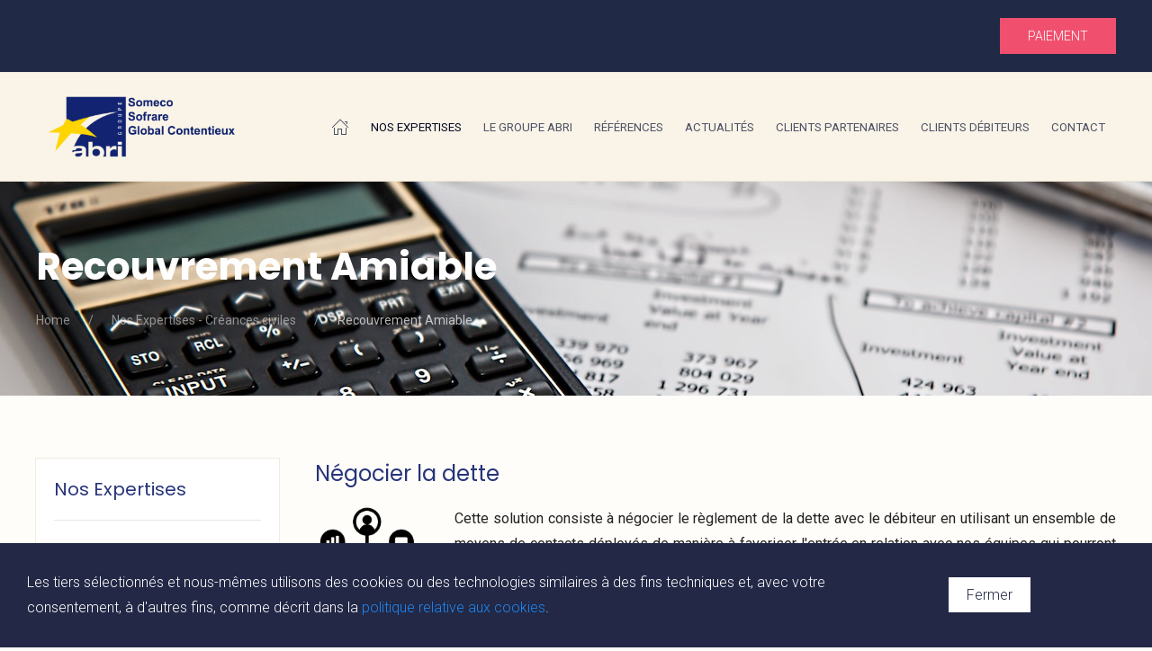

--- FILE ---
content_type: text/html; charset=UTF-8
request_url: https://groupe-abri.com/expertises-creances-civiles/recouvrement-amiable/
body_size: 4161
content:
<!DOCTYPE html>
<html>

<head>
    <meta charset="UTF-8">
    <meta name="viewport" content="width=device-width, initial-scale=1">
    <title></title>
    <meta name="description" content=">" />
    <link rel="shortcut icon" href="favicon.ico" type="image/x-icon">
    <base href="https://groupe-abri.com" />
<!-- UIkit CSS -->
<link rel="stylesheet" href="https://cdn.jsdelivr.net/npm/uikit@3.3.2/dist/css/uikit.min.css" />
<!-- UIkit JS -->
<script src="https://cdn.jsdelivr.net/npm/uikit@3.3.2/dist/js/uikit.min.js"></script>
<script src="https://cdn.jsdelivr.net/npm/uikit@3.3.2/dist/js/uikit-icons.min.js"></script>
<script src="https://ajax.googleapis.com/ajax/libs/jquery/3.5.1/jquery.min.js"></script>
<link rel="stylesheet" href="https://groupe-abri.com/css-custom/style4.css" />
<link rel="stylesheet" href="https://groupe-abri.com/css-custom/aos.css" />

</head>

<body>
        <div uk-sticky="cls-active: uk-box-shadow-small;">
    <div class="uk-section uk-section-xsmall my-top">
        <div class="uk-container">
            <div class="uk-flex uk-flex-middle uk-text-light" uk-grid>
                <div class="uk-text-small uk-light uk-width-3-5">
<!--                    <span uk-icon="icon: mail"></span> Sofrare@groupe-abri.com                    <nobr><span uk-icon="icon: receiver" class="uk-margin-left"></span> +33 (04) 22 91 47 51</nobr>
   -->             </div>
                <div class="uk-text-right uk-width-2-5">
                    <a class="uk-button uk-button-danger" href="paiement/">Paiement</a>
                </div>
            </div>
        </div>
    </div>
    <div class="uk-section uk-section-xsmall my-soft-bg-1 ">
        <div class="uk-container">
            <nav class="uk-navbar-container uk-navbar-transparent" uk-navbar>

                <div class="uk-navbar-left">
                    <a class="uk-navbar-item uk-logo" href="https://groupe-abri.com"><img src="images/logo_groupe-new.png" style="width: 210px"></a>

                </div>

                <div class="uk-navbar-right ">

                    <ul class="uk-navbar-nav uk-visible@m">
                        <li ><a href="https://groupe-abri.com"><span uk-icon="icon: home"></span></a></li>
                        <li class="uk-active" ><a>Nos Expertises</a>

                            <div class="uk-navbar-dropdown uk-width-3-4" uk-dropdown="pos: bottom-center">
                                <div class="uk-child-width-1-4" uk-grid>

                                    
                                    <div>
                                        <ul class="uk-nav uk-navbar-dropdown-nav">
                                            <li class="uk-nav-header"><a href="expertises-bpo-business-process-outsourcing/">BPO - Business Process Outsourcing</a></li>
                                            <li class="uk-nav-divider"></li>
                                                                                        <li ><a href="expertises-bpo-business-process-outsourcing/impression-envoi-postal-et-archivage/" uk-tooltip="Externalisez la production et l'envoi de vos courriers en toute simplicité">Impression, envoi postal et archivage</a></li>
                                                                                        <li ><a href="expertises-bpo-business-process-outsourcing/activites-de-back-office/" uk-tooltip="Assurer la gestion et les traitements d’opérations courantes">Activités de back-office</a></li>
                                                                                        <li ><a href="expertises-bpo-business-process-outsourcing/service-client/" uk-tooltip="Un service dédié à l’assistance et le traitement des demandes clients">Service client</a></li>
                                                                                    </ul>
                                    </div>

                                    
                                    <div>
                                        <ul class="uk-nav uk-navbar-dropdown-nav">
                                            <li class="uk-nav-header"><a href="expertises-creances-civiles/">Créances civiles</a></li>
                                            <li class="uk-nav-divider"></li>
                                                                                        <li ><a href="expertises-creances-civiles/relance-marque-blanche/" uk-tooltip="Encaisser vite et qualifier tout en préservant la relation client">Relance Marque Blanche</a></li>
                                                                                        <li class="uk-active" ><a href="expertises-creances-civiles/recouvrement-amiable/" uk-tooltip="Négocier la dette">Recouvrement Amiable</a></li>
                                                                                        <li ><a href="expertises-creances-civiles/visite-domiciliaire/" uk-tooltip="Au plus proche du terrain pour mieux négocier la dette avec le débiteur">Visite Domiciliaire</a></li>
                                                                                        <li ><a href="expertises-creances-civiles/recouvrement-judiciaire/" uk-tooltip="Contraindre au paiement">Recouvrement Judiciaire</a></li>
                                                                                        <li ><a href="expertises-creances-civiles/surendettement/" uk-tooltip="Préserver vos intérêts et vous décharger d'une lourdeur administrative conséquente">Surendettement</a></li>
                                                                                        <li ><a href="expertises-creances-civiles/reactivation-de-creances/" uk-tooltip="Valoriser vos irrécouvrables">Réactivation de créances</a></li>
                                                                                    </ul>
                                    </div>

                                    
                                    <div>
                                        <ul class="uk-nav uk-navbar-dropdown-nav">
                                            <li class="uk-nav-header"><a href="expertises-creances-commerciales/">Créances commerciales</a></li>
                                            <li class="uk-nav-divider"></li>
                                                                                        <li ><a href="expertises-creances-commerciales/prevention-du-risque/" uk-tooltip="Sécuriser la relation d'affaires">Prévention du risque</a></li>
                                                                                        <li ><a href="expertises-creances-commerciales/recouvrement/" uk-tooltip="En matière de créances commerciales, le temps ne joue jamais en faveur du créancier.">Recouvrement</a></li>
                                                                                        <li ><a href="expertises-creances-commerciales/procedures-collectives/" uk-tooltip="Préserver la créance">Procédures collectives</a></li>
                                                                                        <li ><a href="expertises-creances-commerciales/recouvrement-international/" uk-tooltip="Encaisser au-delà des frontières">Recouvrement International</a></li>
                                                                                    </ul>
                                    </div>

                                    
                                    <div>
                                        <ul class="uk-nav uk-navbar-dropdown-nav">
                                            <li class="uk-nav-header"><a href="expertises-services-supplementaires/">Services supplémentaires</a></li>
                                            <li class="uk-nav-divider"></li>
                                                                                        <li ><a href="expertises-services-supplementaires/acquisition-de-creances/" uk-tooltip="Rachat de créances">Acquisition de créances</a></li>
                                                                                        <li ><a href="expertises-services-supplementaires/visite-domiciliaire-1/" uk-tooltip="Au plus proche du terrain pour mieux négocier la dette avec le débiteur">Visite Domiciliaire</a></li>
                                                                                        <li ><a href="expertises-services-supplementaires/recuperation-de-vehicules-et-materiels-et-salle-des-ventes/" uk-tooltip="Récupérer vos biens et procéder à leur vente aux enchères">Récupération de véhicules et matériels / salle des ventes</a></li>
                                                                                    </ul>
                                    </div>

                                    
                                </div>
                            </div>

                        </li>
                        <li ><a href="#">Le Groupe ABRI</a>
                            <div class="uk-navbar-dropdown">
                                <ul class="uk-nav uk-navbar-dropdown-nav">
                                                                        <li ><a href="le-groupe-qui-sommes-nous/">Qui sommes nous?</a></li>
                                                                        <li ><a href="le-groupe-gouvernance/">Gouvernance</a></li>
                                                                        <li ><a href="le-groupe-chiffres-cles/">Chiffres clés</a></li>
                                                                        <li ><a href="le-groupe-deontologie/">Déontologie</a></li>
                                                                        <li ><a href="le-groupe-notre-reseau/">Notre réseau</a></li>
                                                                    </ul>
                            </div>
                        </li>
                        <li ><a href="references/">Références</a></li>
                        <li ><a href="actualites/">Actualités</a></li>
                        <li ><a href="clients-partenaires/">Clients partenaires</a></li>
                        <li ><a href="clients-debiteurs/">Clients débiteurs</a></li>
                        <li ><a href="contacts/">Contact</a></li>
                    </ul>
                    <a class="uk-navbar-toggle uk-hidden@m" uk-navbar-toggle-icon href="#" uk-toggle="target: #offcanvas-nav"></a>
                </div>

            </nav>

        </div>
    </div>
</div>
<div id="offcanvas-nav" data-uk-offcanvas="overlay: true">
    <div class="uk-offcanvas-bar uk-flex uk-flex-column my-offcanvas-navbar">
        <ul class="uk-nav uk-nav-default uk-nav-parent-icon" uk-nav>
            <li><a href="https://groupe-abri.com/home.php"><span uk-icon="icon: home"></span></a></li>
            <li class="uk-parent">
                <a href="#">Nos Expertises</a>
                <ul class="uk-nav-sub">
                                        <li class="uk-nav-header">BPO - Business Process Outsourcing</li>
                    <li class="uk-nav-divider"></li>
                                        <li ><a href="expertises-bpo-business-process-outsourcing/impression-envoi-postal-et-archivage/" uk-tooltip="Externalisez la production et l'envoi de vos courriers en toute simplicité">Impression, envoi postal et archivage</a></li>
                                        <li ><a href="expertises-bpo-business-process-outsourcing/activites-de-back-office/" uk-tooltip="Assurer la gestion et les traitements d’opérations courantes">Activités de back-office</a></li>
                                        <li ><a href="expertises-bpo-business-process-outsourcing/service-client/" uk-tooltip="Un service dédié à l’assistance et le traitement des demandes clients">Service client</a></li>
                    
                                        <li class="uk-nav-header">Créances civiles</li>
                    <li class="uk-nav-divider"></li>
                                        <li ><a href="expertises-creances-civiles/relance-marque-blanche/" uk-tooltip="Encaisser vite et qualifier tout en préservant la relation client">Relance Marque Blanche</a></li>
                                        <li class="uk-active" ><a href="expertises-creances-civiles/recouvrement-amiable/" uk-tooltip="Négocier la dette">Recouvrement Amiable</a></li>
                                        <li ><a href="expertises-creances-civiles/visite-domiciliaire/" uk-tooltip="Au plus proche du terrain pour mieux négocier la dette avec le débiteur">Visite Domiciliaire</a></li>
                                        <li ><a href="expertises-creances-civiles/recouvrement-judiciaire/" uk-tooltip="Contraindre au paiement">Recouvrement Judiciaire</a></li>
                                        <li ><a href="expertises-creances-civiles/surendettement/" uk-tooltip="Préserver vos intérêts et vous décharger d'une lourdeur administrative conséquente">Surendettement</a></li>
                                        <li ><a href="expertises-creances-civiles/reactivation-de-creances/" uk-tooltip="Valoriser vos irrécouvrables">Réactivation de créances</a></li>
                    
                                        <li class="uk-nav-header">Créances commerciales</li>
                    <li class="uk-nav-divider"></li>
                                        <li ><a href="expertises-creances-commerciales/prevention-du-risque/" uk-tooltip="Sécuriser la relation d'affaires">Prévention du risque</a></li>
                                        <li ><a href="expertises-creances-commerciales/recouvrement/" uk-tooltip="En matière de créances commerciales, le temps ne joue jamais en faveur du créancier.">Recouvrement</a></li>
                                        <li ><a href="expertises-creances-commerciales/procedures-collectives/" uk-tooltip="Préserver la créance">Procédures collectives</a></li>
                                        <li ><a href="expertises-creances-commerciales/recouvrement-international/" uk-tooltip="Encaisser au-delà des frontières">Recouvrement International</a></li>
                    
                                        <li class="uk-nav-header">Services supplémentaires</li>
                    <li class="uk-nav-divider"></li>
                                        <li ><a href="expertises-services-supplementaires/acquisition-de-creances/" uk-tooltip="Rachat de créances">Acquisition de créances</a></li>
                                        <li ><a href="expertises-services-supplementaires/visite-domiciliaire-1/" uk-tooltip="Au plus proche du terrain pour mieux négocier la dette avec le débiteur">Visite Domiciliaire</a></li>
                                        <li ><a href="expertises-services-supplementaires/recuperation-de-vehicules-et-materiels-et-salle-des-ventes/" uk-tooltip="Récupérer vos biens et procéder à leur vente aux enchères">Récupération de véhicules et matériels / salle des ventes</a></li>
                    
                                    </ul>
            </li>

            <li class="uk-parent">
                <a href="#">Le Groupe ABRI</a>
                <ul class="uk-nav-sub">
                                        <li ><a href="le-groupe-qui-sommes-nous/">Qui sommes nous?</a></li>
                                        <li ><a href="le-groupe-gouvernance/">Gouvernance</a></li>
                                        <li ><a href="le-groupe-chiffres-cles/">Chiffres clés</a></li>
                                        <li ><a href="le-groupe-deontologie/">Déontologie</a></li>
                                        <li ><a href="le-groupe-notre-reseau/">Notre réseau</a></li>
                                    </ul>
            </li>
            <li><a href="references/">Références</a></li>
            <li><a href="actualites/">Actualités</a></li>
            <li><a href="clients-partenaires/">Clients partenaires</a></li>
            <li><a href="clients-debiteurs/">Clients débiteurs</a></li>
            <li><a href="contacts/">Contact</a></li>
    </div>
</div>
    <!-- Start Content -->
    <div class="uk-section  uk-background-center-center uk-light" style="background-image: url(https://groupe-abri.com/files/1598261894-recouvrement.jpg);">
        <div class="uk-container">
                        <h1 uk-scrollspy="cls: uk-animation-slide-top-small; delay: 200">Recouvrement Amiable</h1>
                        <ul class="uk-breadcrumb" uk-scrollspy="cls: uk-animation-slide-bottom-small; delay: 300">
                <li><a href="">Home</a></li>
                                <li><a href="expertises-creances-civiles/">Nos Expertises - Créances civiles</a></li>
                <li><span>Recouvrement Amiable</span></li>
                            </ul>

        </div>
    </div>
    <div class="uk-section my-soft-bg-2">
        <div class="uk-container">
            <div class="" uk-grid>
                <div class="uk-width-1-4@m uk-visible@m" uk-scrollspy="target: > ul; cls: uk-animation-slide-right-small; delay: 200">

                    <div class="uk-card uk-card-body uk-card-small  my-card uk-text-small">
    <h4>Nos Expertises</h4>
    <hr>
    <ul class="uk-nav-default" uk-nav>

        


        <li class="uk-parent uk-margin-small-bottom ""><a href=" #" class="uk-nav-header">BPO - Business Process Outsourcing</a>
            <ul class="uk-nav-sub">
                <!--<li class="uk-nav-divider"></li>-->
                                <li ><a href="expertises-bpo-business-process-outsourcing/impression-envoi-postal-et-archivage/" uk-tooltip="Externalisez la production et l'envoi de vos courriers en toute simplicité">Impression, envoi postal et archivage</a></li>
                                <li ><a href="expertises-bpo-business-process-outsourcing/activites-de-back-office/" uk-tooltip="Assurer la gestion et les traitements d’opérations courantes">Activités de back-office</a></li>
                                <li ><a href="expertises-bpo-business-process-outsourcing/service-client/" uk-tooltip="Un service dédié à l’assistance et le traitement des demandes clients">Service client</a></li>
                            </ul>
        </li>
        


        <li class="uk-parent uk-margin-small-bottom uk-open""><a href=" #" class="uk-nav-header">Créances civiles</a>
            <ul class="uk-nav-sub">
                <!--<li class="uk-nav-divider"></li>-->
                                <li ><a href="expertises-creances-civiles/relance-marque-blanche/" uk-tooltip="Encaisser vite et qualifier tout en préservant la relation client">Relance Marque Blanche</a></li>
                                <li class="uk-active" ><a href="expertises-creances-civiles/recouvrement-amiable/" uk-tooltip="Négocier la dette">Recouvrement Amiable</a></li>
                                <li ><a href="expertises-creances-civiles/visite-domiciliaire/" uk-tooltip="Au plus proche du terrain pour mieux négocier la dette avec le débiteur">Visite Domiciliaire</a></li>
                                <li ><a href="expertises-creances-civiles/recouvrement-judiciaire/" uk-tooltip="Contraindre au paiement">Recouvrement Judiciaire</a></li>
                                <li ><a href="expertises-creances-civiles/surendettement/" uk-tooltip="Préserver vos intérêts et vous décharger d'une lourdeur administrative conséquente">Surendettement</a></li>
                                <li ><a href="expertises-creances-civiles/reactivation-de-creances/" uk-tooltip="Valoriser vos irrécouvrables">Réactivation de créances</a></li>
                            </ul>
        </li>
        


        <li class="uk-parent uk-margin-small-bottom ""><a href=" #" class="uk-nav-header">Créances commerciales</a>
            <ul class="uk-nav-sub">
                <!--<li class="uk-nav-divider"></li>-->
                                <li ><a href="expertises-creances-commerciales/prevention-du-risque/" uk-tooltip="Sécuriser la relation d'affaires">Prévention du risque</a></li>
                                <li ><a href="expertises-creances-commerciales/recouvrement/" uk-tooltip="En matière de créances commerciales, le temps ne joue jamais en faveur du créancier.">Recouvrement</a></li>
                                <li ><a href="expertises-creances-commerciales/procedures-collectives/" uk-tooltip="Préserver la créance">Procédures collectives</a></li>
                                <li ><a href="expertises-creances-commerciales/recouvrement-international/" uk-tooltip="Encaisser au-delà des frontières">Recouvrement International</a></li>
                            </ul>
        </li>
        


        <li class="uk-parent uk-margin-small-bottom ""><a href=" #" class="uk-nav-header">Services supplémentaires</a>
            <ul class="uk-nav-sub">
                <!--<li class="uk-nav-divider"></li>-->
                                <li ><a href="expertises-services-supplementaires/acquisition-de-creances/" uk-tooltip="Rachat de créances">Acquisition de créances</a></li>
                                <li ><a href="expertises-services-supplementaires/visite-domiciliaire-1/" uk-tooltip="Au plus proche du terrain pour mieux négocier la dette avec le débiteur">Visite Domiciliaire</a></li>
                                <li ><a href="expertises-services-supplementaires/recuperation-de-vehicules-et-materiels-et-salle-des-ventes/" uk-tooltip="Récupérer vos biens et procéder à leur vente aux enchères">Récupération de véhicules et matériels / salle des ventes</a></li>
                            </ul>
        </li>
            </ul>


</div>
                </div>
                <div class="uk-width-expand uk-text-justify">
                                        <h2 class="uk-text-left uk-h3">Négocier la dette</h2>
                                        <div class="uk-flex_ uk-flex-middle_" uk-grid>
                        <div class="uk-width-1-4 uk-margin-auto uk-width-1-6@s">
                            <img src="https://groupe-abri.com/files/1609881917-noun-business-2754530.png" uk-img>
                        </div>
                        <div class="uk-width-5-6@s">
                            <p>Cette solution consiste &agrave; n&eacute;gocier le r&egrave;glement de la dette avec le d&eacute;biteur en utilisant un ensemble de moyens de contacts d&eacute;ploy&eacute;s de mani&egrave;re &agrave; favoriser l'entr&eacute;e en relation avec nos &eacute;quipes qui pourront alors instaurer une relation personnalis&eacute;e afin d' obtenir un encaissement rapide et contextualis&eacute; c&rsquo;est-&agrave;-dire tenant compte de la situation du d&eacute;biteur.</p>
<p>Nous agissons de mani&egrave;re progressive avec un niveau d'exigence &eacute;lev&eacute; et toujours dans le respect du d&eacute;biteur afin de ne laisser aucune situation se d&eacute;t&eacute;riorer.</p>
<p>Si n&eacute;cessaire, nous nous appuyons sur nos cabinets d'enqu&ecirc;tes partenaires afin de localiser les d&eacute;biteurs partis sans laisser d'adresse.</p>                        </div>

                    </div>

                    
                                    </div>
            </div>
        </div>
    </div>

    <!-- End Content -->
    <div class="uk-section  my-footer uk-light uk-text-small uk-text-light">
    <div class="uk-container">
        <div class="uk-child-width-1-4@m" uk-grid>
                        <div>
                                <h4 class="uk-h5">SOMECO</h4>
                <ul class="uk-list">
                    <li>10, Bd Princesse Charlotte</li>                    <li>Monaco 98000 - Principauté de Monaco	</li>                    <li><span uk-icon="icon: receiver"></span> +377 93 10 44 44</li>                    <li><span uk-icon="icon: print"></span> +377 93 30 16 93  </li>                    <li><span uk-icon="icon: mail"></span> abri@groupe-abri.com </li>                                    </ul>
            </div>
                        <div>
                                <h4 class="uk-h5">SOFRARE SA</h4>
                <ul class="uk-list">
                    <li>LE MINOTAURE 34 AVENUE HENRI MATISSE </li>                    <li>Nice 06200 - France</li>                    <li><span uk-icon="icon: receiver"></span> +33 (04) 22 91 47 51</li>                                        <li><span uk-icon="icon: mail"></span> Sofrare@groupe-abri.com </li>                                    </ul>
            </div>
                        <div>
                                <h4 class="uk-h5">GLOBAL CONTENTIEUX</h4>
                <ul class="uk-list">
                    <li>92, cours Vitton</li>                    <li>Lyon 69006 - France</li>                    <li><span uk-icon="icon: receiver"></span> +33 (0)1 76 74 17 80 </li>                                        <li><span uk-icon="icon: mail"></span> abri@groupe-abri.com </li>                                    </ul>
            </div>
            

            <div>
                                <h4 class="uk-h6"></h4>
                <ul class="uk-list">
                                                                                                                                        </ul>
                                <h4 class="uk-h6"></h4>
                <ul class="uk-list">
                                                                                                                                        </ul>
                            </div>


        </div>
    </div>
</div>
<div class="uk-section uk-section-xsmall my-footer-dark uk-light uk-text-small uk-text-light uk-text-muted">
    <div class="uk-container">
        <div class="uk-child-width-1-2@m" uk-grid>
            <div> © Groupe ABRI 2021, All rights reserved</div>
            <div class="uk-text-right@m">
                <a href="/data-privacy/" class="uk-text-muted">Politique de données</a>
                <a href="/mentions-legales/" class="uk-text-muted">Mentions légales</a>
            </div>
        </div>
    </div>
</div>
<div class="cookie-banner uk-flex uk-flex-middle uk-text-light uk-grid">
    <div class="uk-width-4-5">
        Les tiers sélectionnés et nous-mêmes utilisons des cookies ou des technologies similaires à des fins techniques et, avec votre consentement, à d'autres fins, comme décrit dans la <a href="data-privacy/" >politique relative aux cookies</a>.
    </div>
    <div class="uk-width-1-5">
        <a class="cookie-action cookie-action-close" href="#0">Fermer</a>
    </div>
</div>    <script src="js-custom/aos.js"></script>
<script>
  AOS.init();
</script>
<script src="js-custom/main.js"></script>

    </div>
</body>

</html>

--- FILE ---
content_type: text/css
request_url: https://groupe-abri.com/css-custom/style4.css
body_size: 1828
content:
/*@import url('https://fonts.googleapis.com/css?family=Poppins:300,400,700|Roboto:300,400,700&display=swap'); */

@import url("https://fonts.googleapis.com/css2?family=Cabin:wght@400;500;600;700&family=Poppins:wght@300;400;600;700&family=Roboto:wght@300;400;700&display=swap");

html {
  /* 1 */
  font-family: Roboto, BlinkMacSystemFont, "Segoe UI", Roboto, "Helvetica Neue",
    Arial, "Noto Sans", sans-serif, "Apple Color Emoji", "Segoe UI Emoji",
    "Segoe UI Symbol", "Noto Color Emoji";
  font-size: 16px;
  font-weight: normal;
  line-height: 1.75;
  /* 2 */
  -webkit-text-size-adjust: 100%;
  /* 3 */
  background: #fefdf9;
  color: #222;
}
/* Headings
 ========================================================================== */
h1,
.uk-h1,
h2,
.uk-h2,
h3,
.uk-h3,
h4,
.uk-h4,
h5,
.uk-h5,
h6,
.uk-h6,
.uk-heading-small,
.uk-heading-medium,
.uk-heading-large,
.uk-heading-xlarge,
.uk-heading-2xlarge {
  margin: 0 0 20px 0;
  font-family: Poppins, BlinkMacSystemFont, "Segoe UI", Roboto, "Helvetica Neue",
    Arial, "Noto Sans", sans-serif, "Apple Color Emoji", "Segoe UI Emoji",
    "Segoe UI Symbol", "Noto Color Emoji";
  font-weight: normal;
  color: #26337a;
  text-transform: none;
}
h1,
.uk-h1 {
  font-weight: 700 !important;
}
.my-link-accordion {
  color: #ffb100 !important;
  font-size: 1.15rem !important;
  font-family: Poppins, BlinkMacSystemFont, "Segoe UI", Roboto, "Helvetica Neue",
    Arial, "Noto Sans", sans-serif, "Apple Color Emoji", "Segoe UI Emoji",
    "Segoe UI Symbol", "Noto Color Emoji";
  font-weight: 600;
}
.my-link-accordion:hover {
  color: #b6910d !important;
}
.my-soft-bg-1 {
  background-color: #f9f4e7;
  border-top: 1px solid rgba(212, 204, 181, 0.35);
  border-bottom: 1px solid rgba(212, 204, 181, 0.35);
}
.my-soft-bg-2 {
  background-color: #fefdf9;
}
.my-cover-bg {
  background-position: center !important;
  background-size: cover !important;
}
.my-overlay-light {
  background: rgba(255, 255, 255, 0.25);
}
.my-overlay-dark {
  background: rgba(0, 0, 0, 0.25);
}
.uk-button-primary {
  background-color: #60637c;
  color: #fff;
  border: 1px solid transparent;
}
/* Hover + Focus */
.uk-button-primary:hover,
.uk-button-primary:focus {
  background-color: #51546e;
  color: #fff;
}
/* OnClick + Active */
.uk-button-primary:active,
.uk-button-primary.uk-active {
  background-color: #41445e;
  color: #fff;
}

.uk-card-hover:not(.uk-card-default):not(.uk-card-primary):not(.uk-card-secondary):not(.my-card-primary):hover {
  background: #fff;
  box-shadow: 0 14px 25px rgba(0, 0, 0, 0.16);
}
.my-card-primary {
  transition: 0.3s ease-in-out;
  transition-property: color, background-color, box-shadow;
  background: #202946;
  color: #fff !important;
  box-shadow: 0 5px 15px rgba(0, 0, 0, 0.08);
}
.my-card-primary .uk-card-title {
  color: #fff !important;
}
.my-card-primary h4 {
  color: #fff !important;
}
.my-card-primary.uk-card-hover:hover {
  background-color: #02082e !important;
  box-shadow: 0 14px 25px rgba(0, 0, 0, 0.16);
}

.my-card-secondary {
  transition: 0.3s ease-in-out;
  transition-property: color, background-color, box-shadow;
  background: #c3b898;
  color: #fff !important;
  box-shadow: 0 5px 15px rgba(0, 0, 0, 0.08);
}
.my-card-secondary .uk-card-title {
  color: #fff !important;
}
.my-card-secondary h4 {
  color: #fff !important;
}
.my-card-secondary.uk-card-hover:hover {
  background-color: #b4a67e !important;
  box-shadow: 0 14px 25px rgba(0, 0, 0, 0.16);
}

.uk-card-title {
  font-size: 1.2rem;
  line-height: 1.2;
}

.my-offcanvas-navbar {
  background-color: #0f243a;
}
.my-top,
.my-footer {
  background-color: #202946;
}
.my-footer-dark {
  background-color: rgba(3, 9, 47, 1);
}
.my-footer2 {
  background-color: #0f243a;
}
.my-card {
  background: #fff;
  -webkit-box-shadow: 0px 0px 0px 1px rgba(212, 204, 181, 0.35);
  -moz-box-shadow: 0px 0px 0px 1px rgba(212, 204, 181, 0.35);
  box-shadow: 0px 0px 0px 1px rgba(212, 204, 181, 0.35);
}
.my-overlay-default {
  background: rgba(255, 255, 255, 0.75);
}
.my-overlay-dark {
  background: rgba(0, 0, 0, 0.3);
}
.my-text-white {
  color: rgba(255, 255, 255, 1) !important;
}
.my-card-danger {
  background-color: #f0506e;
  color: white !important;
}
.my-img-profile {
  width: 150px;
}
.uk-navbar-nav > li > a,
.uk-navbar-item,
.uk-navbar-toggle {
  /* 1 */
  display: flex;
  justify-content: center;
  align-items: center;
  /* 2 */
  box-sizing: border-box;
  min-height: 80px;
  padding: 0 12px;
  /* 3 */
  font-size: 0.825rem;
  font-family: Roboto, BlinkMacSystemFont, "Segoe UI", Roboto, "Helvetica Neue",
    Arial, "Noto Sans", sans-serif, "Apple Color Emoji", "Segoe UI Emoji",
    "Segoe UI Symbol", "Noto Color Emoji";
  /* 4 */
  text-decoration: none;
}
/*
 * Nav items
 */
.uk-navbar-nav > li > a {
  color: rgba(35, 40, 70, 0.8);
  text-transform: uppercase;
  transition: 0.1s ease-in-out;
  transition-property: color, background-color;
}

.uk-navbar-nav > li:hover > a,
.uk-navbar-nav > li > a:focus,
.uk-navbar-nav > li > a.uk-open {
  color: #060823;
  outline: none;
}
/* OnClick */
.uk-navbar-nav > li > a:active {
  color: #060823;
}
/* Active */
.uk-navbar-nav > li.uk-active > a {
  color: #060823;
}

@media (max-width: 1200px) {
  .uk-navbar-nav > li > a,
  .uk-navbar-item,
  .uk-navbar-toggle {
    min-height: 60px !important;
    padding: 0 10px;
  }
  .uk-logo > img {
    width: 150px !important;
  }
}

/* Active */
.uk-nav-default > li.uk-active > a,
.uk-nav-sub > li.uk-active > a {
  color: #232846;
  font-weight: bold;
}

.uk-navbar-dropdown-nav > li.uk-active > a {
  color: #232846;
  font-weight: bold;
}

.my-light {
  color: rgba(255, 255, 255, 1) !important;
}

.uk-nav-sub a {
  padding: 4px 10px 4px 0px;
  margin-left: -16px;
}

/* HIDE RADIO CUSTOM */
[type="radio"] {
  position: absolute;
  opacity: 0;
  width: 0;
  height: 0;
}

/* IMAGE STYLES */
[type="radio"] + img {
  cursor: pointer;
  filter: grayscale(80%) opacity(70%);
  transition: 0.2s ease-in-out;
  transition-property: all;
  border: 2px solid transparent;
}

[type="radio"]:checked + img + center {
  transition: 0.2s ease-in-out;
  transition-property: all;
}
/* CHECKED STYLES */
[type="radio"]:checked + img {
  filter: grayscale(0%) opacity(100%);
  border-bottom: 2px solid #f0ad4e;
}
[type="radio"]:checked + img + center {
  font-weight: 500;
  color: black;
}


/*COOKIE BANNER*/
.cookie-banner {
  position: fixed;
  bottom: 0;
  display: flex;
  width: 100%;
  padding: 30px;
  background: #232846;
  color: #FFFFFF;
  align-items: center;
}

.cookie-banner .cookie-action {
  background: #FFFFFF;
  color: #232846;
  padding: 10px 20px;
}


.cookie-banner .cookie-action:hover {
  text-decoration: none;
}

--- FILE ---
content_type: application/javascript
request_url: https://groupe-abri.com/js-custom/main.js
body_size: 210
content:




$(document).on('click', '.cookie-action-close', function(e){
    e.preventDefault();
    $('.cookie-banner').hide();
})

$(document).on('click', '#accept-data', function(e){
    if ($(this).is(':checked')){
        $('.validate-payment').removeAttr('disabled');
    }else {
        $('.validate-payment').attr('disabled', 'disabled');
    }
})

$(document).ready(function(){

})